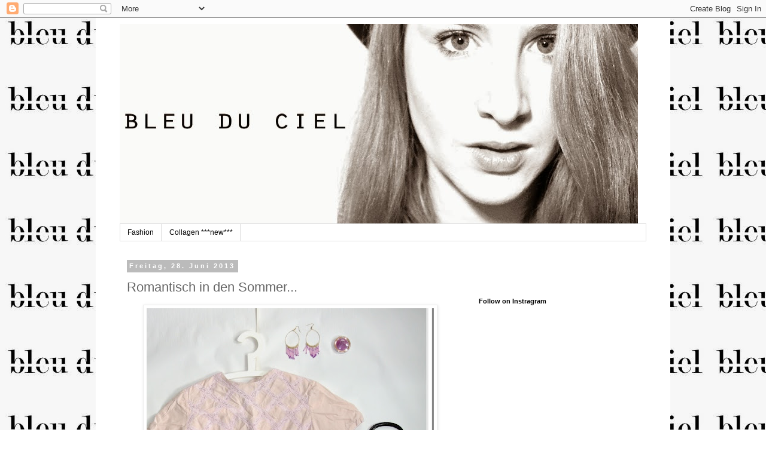

--- FILE ---
content_type: text/html; charset=UTF-8
request_url: https://bleuduciel0.blogspot.com/b/stats?style=BLACK_TRANSPARENT&timeRange=ALL_TIME&token=APq4FmAtiwo3LQ3zkmqBqBc-Y8QCTOv43wJKDLvNIQEGyzjpWJSI_cAqoKsqHSkFSM4B2uRRwTjB71Co5Rv_vlB0WiLv8UUnxQ
body_size: -31
content:
{"total":58984,"sparklineOptions":{"backgroundColor":{"fillOpacity":0.1,"fill":"#000000"},"series":[{"areaOpacity":0.3,"color":"#202020"}]},"sparklineData":[[0,2],[1,0],[2,1],[3,0],[4,0],[5,1],[6,0],[7,5],[8,31],[9,25],[10,10],[11,7],[12,4],[13,0],[14,1],[15,1],[16,1],[17,6],[18,0],[19,0],[20,100],[21,18],[22,2],[23,3],[24,5],[25,1],[26,1],[27,2],[28,0],[29,0]],"nextTickMs":3600000}